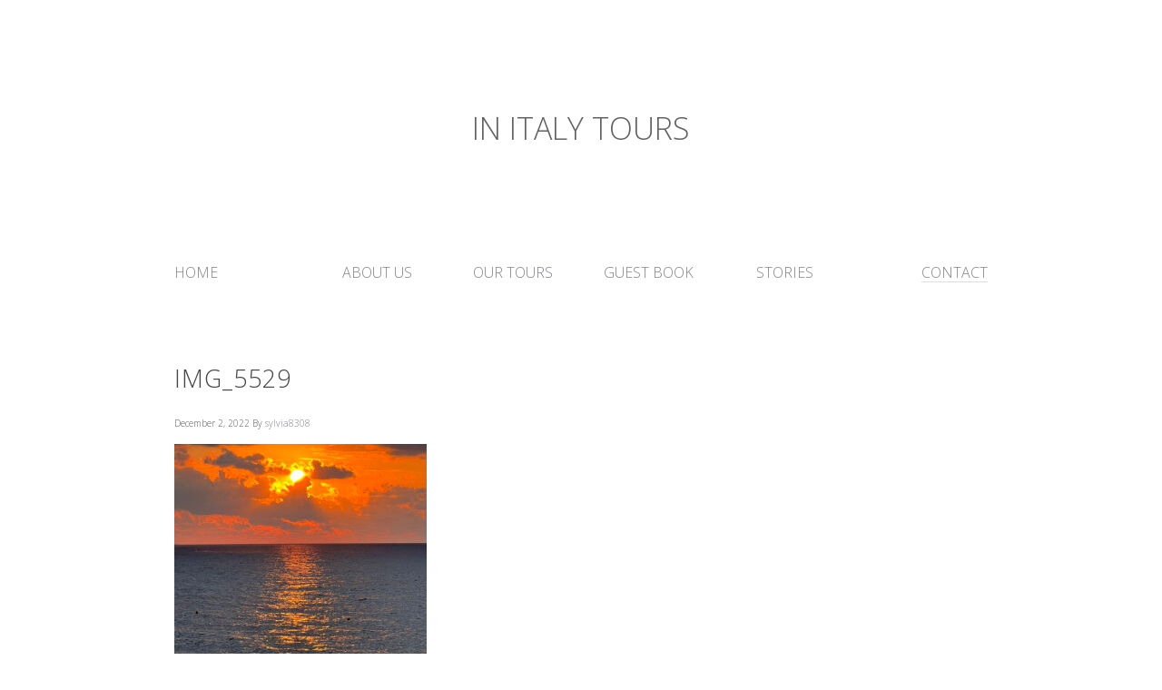

--- FILE ---
content_type: text/css
request_url: https://www.initalytours.com/in_italy_tours/wp-content/uploads/dynamik-gen/theme/dynamik-min.css?ver=1767750239
body_size: 13524
content:
/* This file is auto-generated from the Dynamik Options settings and custom.css content (if file exists). Any direct edits here will be lost if the settings page is saved */
  article,aside,details,figcaption,figure,footer,header,hgroup,main,nav,section,summary{display:block}audio,canvas,video{display:inline-block}audio:not([controls]){display:none;height:0}[hidden]{display:none}html{font-family:sans-serif;-ms-text-size-adjust:100%;-webkit-text-size-adjust:100%}body{margin:0}a:focus{outline:thin dotted}a:active,a:hover{outline:0}h1{font-size:2em;margin:.67em 0}abbr[title]{border-bottom:1px dotted}b,strong{font-weight:bold}dfn{font-style:italic}hr{-moz-box-sizing:content-box;box-sizing:content-box;height:0}mark{background:#ff0;color:#000}code,kbd,pre,samp{font-family:monospace,serif;font-size:1em}pre{white-space:pre-wrap}q{quotes:"\201C" "\201D" "\2018" "\2019"}small{font-size:80%}sub,sup{font-size:75%;line-height:0;position:relative;vertical-align:baseline}sup{top:-0.5em}sub{bottom:-0.25em}img{border:0}svg:not(:root){overflow:hidden}figure{margin:0}fieldset{border:1px solid silver;margin:0 2px;padding:.35em .625em .75em}legend{border:0;padding:0}button,input,select,textarea{font-family:inherit;font-size:100%;margin:0}button,input{line-height:normal}button,select{text-transform:none}button,html input[type="button"],input[type="reset"],input[type="submit"]{-webkit-appearance:button;cursor:pointer}button[disabled],html input[disabled]{cursor:default}input[type="checkbox"],input[type="radio"]{box-sizing:border-box;padding:0}input[type="search"]{-webkit-appearance:textfield;-moz-box-sizing:content-box;-webkit-box-sizing:content-box;box-sizing:content-box}input[type="search"]::-webkit-search-cancel-button,input[type="search"]::-webkit-search-decoration{-webkit-appearance:none}button::-moz-focus-inner,input::-moz-focus-inner{border:0;padding:0}textarea{overflow:auto;vertical-align:top}table{border-collapse:collapse;border-spacing:0} html{font-size:62.5%;}body,h1,h2,h2 a,h2 a:visited,h3,h4,h5,h6,p,select,textarea{margin:0;padding:0;text-decoration:none;}li,ol,ul{margin:0;padding:0;}ol li{list-style-type:decimal;} .screen-reader-shortcut,.screen-reader-text,.screen-reader-text span{border:0;clip:rect(0,0,0,0);height:1px;overflow:hidden;position:absolute !important;width:1px;word-wrap:normal !important;}.screen-reader-text:focus,.screen-reader-shortcut:focus{background:#fff;box-shadow:0 0 2px 2px rgba(0,0,0,.6);clip:auto !important;color:#333;display:block;font-size:1em;font-weight:bold;height:auto;padding:15px 23px 14px;text-decoration:none;width:auto;z-index:100000;}.more-link{position:relative;} .genesis-skip-link{margin:0;}.genesis-skip-link .skip-link-hidden{display:none;visibility:hidden;}.genesis-skip-link li{height:0;list-style:none;width:0;} :focus{color:#333;outline:#ccc solid 1px;} .archive-pagination:before,.clearfix:before,.entry:before,.entry-pagination:before,.footer-widgets:before,.nav-primary:before,.nav-secondary:before,.site-container:before,.site-footer:before,.site-header:before,.site-inner:before,.wrap:before{content:" ";display:table;}.archive-pagination:after,.clearfix:after,.entry:after,.entry-pagination:after,.footer-widgets:after,.nav-primary:after,.nav-secondary:after,.site-container:after,.site-footer:after,.site-header:after,.site-inner:after,.wrap:after{clear:both;content:" ";display:table;}.clearfix:after{visibility:hidden;display:block;height:0;font-size:0;line-height:0;content:" ";clear:both;}.clearfix{display:block;} * html .clearfix{height:1%;} *:first-child + html .clearfix{min-height:1%;} a,a:visited{color:#0d72c7;text-decoration:none;}a:hover{text-decoration:underline;}a img{border:none;}a,button,input:focus,input[type="button"],input[type="reset"],input[type="submit"],textarea:focus,.button{-webkit-transition:all 0.2s ease-in-out;-moz-transition:all 0.2s ease-in-out;-ms-transition:all 0.2s ease-in-out;-o-transition:all 0.2s ease-in-out;transition:all 0.2s ease-in-out;} body{background:#FFFFFF;color:#444548;font-family:'Open Sans',sans-serif;font-size:20px;font-size:2rem;line-height:1.65;font-weight:300;overflow-x:hidden;}::-moz-selection{background-color:#0d72c7;color:#fff;}::selection{background-color:#0d72c7;color:#fff;} .site-container{background:#FFFFFF;border-top:0px solid #DDDDDD;border-bottom:0px solid #DDDDDD;border-left:0px solid #DDDDDD;border-right:0px solid #DDDDDD;margin:0px auto 0px;padding:0px 0px 0px 0px;clear:both;}.content-sidebar-sidebar .site-container{max-width:1080px;}.sidebar-sidebar-content .site-container{max-width:1080px;}.sidebar-content-sidebar .site-container{max-width:1080px;}.content-sidebar .site-container{max-width:897px;}.sidebar-content .site-container{max-width:897px;}.full-width-content .site-container{max-width:897px;}.content .taxonomy-description h1,.content .author-description h1,.taxonomy-description,.content blockquote,.author-description,.author-box,.comment-list li,.ping-list li,a.comment-reply-link,#author,#comment,#email,#url,#respond p.form-allowed-tags,#commentform #submit,.sidebar-primary h4,.sidebar-secondary h4,#ez-home-sidebar h4,.sidebar.widget-area .widget,.breadcrumb,.search-form input[type="submit"],#subbutton,.widget_product_search input#searchsubmit,.search-form input[type="search"],#subbox,.widget_product_search input#s,.pagination li a,.sidebar-primary .widget-title,.sidebar-secondary .widget-title,#ez-home-sidebar .widget-title,.content .archive-description h1,.content .archive-description{-webkit-border-radius:3px;border-radius:3px;} .site-header{background:#FFFFFF;min-height:94px;border-top:0px solid #DDDDDD;border-bottom:0px solid #DDDDDD;border-left:0px solid #DDDDDD;border-right:0px solid #DDDDDD;clear:both;}.site-header .wrap{margin:0 auto;padding:0;float:none;overflow:hidden;}.content-sidebar-sidebar .site-header .wrap{width:1080px;}.sidebar-sidebar-content .site-header .wrap{width:1080px;}.sidebar-content-sidebar .site-header .wrap{width:1080px;}.content-sidebar .site-header .wrap{width:897px;}.sidebar-content .site-header .wrap{width:897px;}.full-width-content .site-header .wrap{width:897px;}.title-area{width:897px;padding:120px 0 0 0px;float:left;text-align:left;overflow:hidden;}.site-title{color:#636363;font-family:'Open Sans',sans-serif;font-size:34px;font-size:3.4rem;font-weight:300;line-height:1.25;font-weight:300;text-transform:uppercase;}.site-title a,.site-title a:visited{color:#636363;text-decoration:none;}.site-title a:hover{color:#666666;text-decoration:none;}.site-description{margin:0;padding:0px 0 0;color:#222222;font-family:'Open Sans',sans-serif;font-size:16px;font-size:1.6rem;font-weight:300;font-weight:300;}.site-header .widget-area{width:0px;padding:20px 37px 0 0;float:right;text-align:right;} .header-image .site-header .wrap .title-area{background:url("images/favicon.png") left top no-repeat;height:59px;margin:25px 0 0px 0px;float:left;}.header-image .title-area,.header-image .site-title,.header-image .site-title a{width:897px;height:59px;padding:0;float:left;display:block;text-indent:-9999px;overflow:hidden;}.header-image .site-description{display:block;overflow:hidden;} .nav-primary{background:#FFFFFF;border-top:0px solid #DDDDDD;border-bottom:0px solid #DDDDDD;border-left:0px solid #DDDDDD;border-right:0px solid #DDDDDD;margin:120px 0 0px 0;color:#818387;font-family:'Open Sans',sans-serif;font-size:16px;font-size:1.6rem;line-height:1em;clear:both;text-transform:uppercase;font-weight:300;}.menu-primary{margin:0 auto;padding:0;float:none;overflow:hidden;display:block;clear:both;}.content-sidebar-sidebar .menu-primary{width:1080px;}.sidebar-sidebar-content .menu-primary{width:1080px;}.sidebar-content-sidebar .menu-primary{width:1080px;}.content-sidebar .menu-primary{width:897px;}.sidebar-content .menu-primary{width:897px;}.full-width-content .menu-primary{width:897px;}.menu-primary ul{float:left;width:100%;}.menu-primary li{float:left;list-style-type:none;}.menu-primary a{background:transparent;border-top:0px solid #DDDDDD;border-bottom:0px solid #DDDDDD;border-left:0px solid #DDDDDD;border-right:0px solid #DDDDDD;margin:0 0px 0 0px;padding:6px 40px 6px 40px;color:#818387;text-decoration:none;display:block;position:relative;}.menu-primary li a:active,.menu-primary li a:hover{background:transparent;border-top:0px solid #DDDDDD;border-bottom:0px solid #DDDDDD;border-left:0px solid #DDDDDD;border-right:0px solid #DDDDDD;color:#000000;text-decoration:none;}.menu-primary li.current_page_item a,.menu-primary li.current-cat a,.menu-primary li.current-menu-item a{background:transparent;border-top:0px solid #DDDDDD;border-bottom:0px solid #DDDDDD;border-left:0px solid #DDDDDD;border-right:0px solid #DDDDDD;color:#818387;text-decoration:none;}.menu-primary li li a,.menu-primary li li a:link,.menu-primary li li a:visited{background:#F5F5F5;width:160px;border-top:0;border-right:1px solid #E8E8E8;border-bottom:1px solid #E8E8E8;border-left:1px solid #E8E8E8;margin:0px;padding:18px 8px 18px 8px;color:#AAAAAA;font-size:14px;font-size:1.4rem;text-decoration:none;float:none;position:relative;}.menu-primary li li a:active,.menu-primary li li a:hover{background:#F5F5F5;color:#CFCFCF;text-decoration:none;}.menu-primary li ul{width:181px;height:auto;margin:0;z-index:9999;left:-9999px;position:absolute;}.menu-primary li ul ul{margin:-53px 0 0 177px;}.genesis-nav-menu li:hover ul ul,.genesis-nav-menu li.sfHover ul ul{left:-9999px;}.genesis-nav-menu li:hover,.genesis-nav-menu li.sfHover{position:static;}ul.genesis-nav-menu li:hover>ul,ul.genesis-nav-menu li.sfHover ul{left:auto;}.menu-primary li a.sf-with-ul{padding-right:40px;}.menu-primary.sf-arrows .sf-with-ul:after{content:'';}#wpadminbar li:hover ul ul{left:0;} .genesis-nav-menu li.right{color:#AAAAAA;font-family:'Open Sans',sans-serif;font-size:16px;font-size:1.6rem;padding:17px 15px 0 0;float:right;font-weight:300;}.genesis-nav-menu li.right a{background:none;border:none;display:inline;}.genesis-nav-menu li.right a,.genesis-nav-menu li.right a:visited{color:#AAAAAA;text-decoration:none;}.genesis-nav-menu li.right a:hover{color:#CFCFCF;text-decoration:none;}.genesis-nav-menu li.search{padding:2px 1px 0 0;}.genesis-nav-menu li.rss a{background:url(default-images/rss.png) no-repeat center left;margin:0 0 0 10px;padding:0 0 0 16px;}.genesis-nav-menu li.twitter a{background:url(default-images/twitter-nav.png) no-repeat center left;padding:0 0 0 20px;} .nav-secondary{background:#F5F5F5;border-top:0px solid #DDDDDD;border-bottom:0px solid #DDDDDD;border-left:0px solid #DDDDDD;border-right:0px solid #DDDDDD;margin:0px 0 0px 0;color:#888888;font-family:'Open Sans',sans-serif;font-size:8px;font-size:.8rem;line-height:1em;clear:both;font-weight:300;}.menu-secondary{margin:0 auto;padding:0;float:none;overflow:hidden;display:block;clear:both;}.content-sidebar-sidebar .menu-secondary{width:1080px;}.sidebar-sidebar-content .menu-secondary{width:1080px;}.sidebar-content-sidebar .menu-secondary{width:1080px;}.content-sidebar .menu-secondary{width:897px;}.sidebar-content .menu-secondary{width:897px;}.full-width-content .menu-secondary{width:897px;}.menu-secondary ul{float:left;width:100%;}.menu-secondary li{float:left;list-style-type:none;}.menu-secondary a{background:#F5F5F5;border-top:0px solid #DDDDDD;border-bottom:0px solid #DDDDDD;border-left:0px solid #DDDDDD;border-right:0px solid #DDDDDD;margin:0 0px 0 0px;padding:17px 15px 17px 15px;color:#888888;text-decoration:none;display:block;position:relative;}.menu-secondary li a:active,.menu-secondary li a:hover{background:#F5F5F5;border-top:0px solid #DDDDDD;border-bottom:0px solid #DDDDDD;border-left:0px solid #DDDDDD;border-right:0px solid #DDDDDD;color:#000000;text-decoration:none;}.menu-secondary li.current_page_item a,.menu-secondary li.current-cat a,.menu-secondary li.current-menu-item a{background:#F5F5F5;border-top:0px solid #DDDDDD;border-bottom:0px solid #DDDDDD;border-left:0px solid #DDDDDD;border-right:0px solid #DDDDDD;color:#000000;text-decoration:none;}.menu-secondary li li a,.menu-secondary li li a:link,.menu-secondary li li a:visited{background:#FFFFFF;width:160px;border-top:0;border-right:1px solid #EEEEEE;border-bottom:1px solid #EEEEEE;border-left:1px solid #EEEEEE;margin:0px;padding:18px 15px 18px 15px;color:#888888;font-size:14px;font-size:1.4rem;text-decoration:none;float:none;position:relative;}.menu-secondary li li a:active,.menu-secondary li li a:hover{background:#FFFFFF;color:#000000;text-decoration:none;}.menu-secondary li ul{width:195px;height:auto;margin:0;z-index:9999;left:-9999px;position:absolute;}.menu-secondary li ul ul{margin:-45px 0 0 191px;}.menu-secondary li a.sf-with-ul{padding-right:15px;}.menu-secondary.sf-arrows .sf-with-ul:after{content:'';} .responsive-primary-menu-container{background:#222222;border-bottom:2px solid #DDDDDD;width:100%;padding:12px 0;overflow:hidden;-webkit-box-sizing:border-box;-moz-box-sizing:border-box;box-sizing:border-box;display:none;}.responsive-primary-menu-container h3{padding-left:15px;color:#AAAAAA;font-size:16px;font-size:1.6rem;font-family:'Open Sans',sans-serif;font-weight:normal;float:left;}.responsive-primary-menu-container .responsive-menu-icon{padding:5px 15px 0 0;float:right;cursor:pointer;}.responsive-primary-menu-container .responsive-icon-bar{display:block;width:18px;height:3px;background:#AAAAAA;margin:1px 0;float:right;clear:both;-webkit-border-radius:1px;border-radius:1px;}.responsive-secondary-menu-container{background:#F5F5F5;border-bottom:2px solid #DDDDDD;width:100%;padding:12px 0;overflow:hidden;-webkit-box-sizing:border-box;-moz-box-sizing:border-box;box-sizing:border-box;display:none;}.responsive-secondary-menu-container h3{padding-left:15px;color:#888888;font-size:16px;font-size:1.6rem;font-family:'Open Sans',sans-serif;font-weight:normal;float:left;}.responsive-secondary-menu-container .responsive-menu-icon{padding:5px 15px 0 0;float:right;cursor:pointer;}.responsive-secondary-menu-container .responsive-icon-bar{display:block;width:18px;height:3px;background:#888888;margin:1px 0;float:right;clear:both;-webkit-border-radius:1px;border-radius:1px;} #dropdown-nav-wrap,#dropdown-subnav-wrap{display:none;}#dropdown-nav,#dropdown-subnav{overflow:hidden;}#dropdown-nav{background:#FFFFFF;border-top:0px solid #DDDDDD;border-bottom:0px solid #DDDDDD;border-left:0px solid #DDDDDD;border-right:0px solid #DDDDDD;}.nav-chosen-select,.subnav-chosen-select{background:transparent;border:0;width:100%;padding:15px;cursor:pointer;-webkit-appearance:none;}.nav-chosen-select{color:#818387;font-family:'Open Sans',sans-serif;font-size:16px;font-size:1.6rem;}.nav-chosen-select option{color:#AAAAAA;}#dropdown-nav .responsive-menu-icon,#dropdown-subnav .responsive-menu-icon{padding-right:15px;float:right;}#dropdown-nav .responsive-icon-bar,#dropdown-subnav .responsive-icon-bar{width:18px;height:3px;margin:1px 0;float:right;clear:both;display:block;-webkit-border-radius:1px;border-radius:1px;}#dropdown-nav .responsive-menu-icon{margin-top:-32px;}#dropdown-nav .responsive-icon-bar{background:#818387;}#dropdown-subnav{background:#F5F5F5;border-top:0px solid #DDDDDD;border-bottom:0px solid #DDDDDD;border-left:0px solid #DDDDDD;border-right:0px solid #DDDDDD;}.subnav-chosen-select{color:#888888;font-family:'Open Sans',sans-serif;font-size:8px;font-size:.8rem;}.subnav-chosen-select option{color:#888888;}#dropdown-subnav .responsive-menu-icon{margin-top:-32px;}#dropdown-subnav .responsive-icon-bar{background:#888888;} .site-header .genesis-nav-menu{background:transparent;border-top:0px solid #DDDDDD;border-bottom:0px solid #DDDDDD;border-left:0px solid #DDDDDD;border-right:0px solid #DDDDDD;width:0px;margin:0px 0 0px 0;padding:0;color:#888888;font-family:'Open Sans',sans-serif;font-size:16px;font-size:1.6rem;line-height:1em;overflow:hidden;float:none;clear:both;display:block;font-weight:300;}.site-header .genesis-nav-menu ul{float:left;width:100%;}.site-header .genesis-nav-menu li{text-align:left;list-style-type:none;display:inline-block;}.site-header .genesis-nav-menu a{background:transparent;border-top:0px solid #DDDDDD;border-bottom:0px solid #DDDDDD;border-left:0px solid #DDDDDD;border-right:0px solid #DDDDDD;margin:0 0px 0 0px;padding:17px 15px 17px 15px;color:#888888;text-decoration:none;display:block;position:relative;}.site-header .genesis-nav-menu li a:active,.site-header .genesis-nav-menu li a:hover{background:transparent;border-top:0px solid #DDDDDD;border-bottom:0px solid #DDDDDD;border-left:0px solid #DDDDDD;border-right:0px solid #DDDDDD;color:#000000;text-decoration:none;}.site-header .genesis-nav-menu li.current_page_item a,.site-header .genesis-nav-menu li.current-cat a,.site-header .genesis-nav-menu li.current-menu-item a{background:transparent;border-top:0px solid #DDDDDD;border-bottom:0px solid #DDDDDD;border-left:0px solid #DDDDDD;border-right:0px solid #DDDDDD;color:#000000;text-decoration:none;}.site-header .genesis-nav-menu li li a,.site-header .genesis-nav-menu li li a:link,.site-header .genesis-nav-menu li li a:visited{background:#F5F5F5;width:160px;border-top:0;border-right:1px solid #E8E8E8;border-bottom:1px solid #E8E8E8;border-left:1px solid #E8E8E8;margin:0px;padding:18px 15px 18px 15px;color:#888888;font-size:14px;font-size:1.4rem;text-decoration:none;float:none;position:relative;}.site-header .genesis-nav-menu li li a:active,.site-header .genesis-nav-menu li li a:hover{background:#F5F5F5;color:#000000;text-decoration:none;}.site-header .genesis-nav-menu li ul{width:195px;height:auto;margin:0;z-index:9999;left:-9999px;position:absolute;}.site-header .genesis-nav-menu li ul ul{margin:-53px 0 0 191px;}.site-header .genesis-nav-menu li:hover>ul,.site-header .genesis-nav-menu li.sfHover ul{left:auto;}.site-header .genesis-nav-menu li a.sf-with-ul{padding-right:15px;}.site-header .genesis-nav-menu.sf-arrows .sf-with-ul:after,.site-header .genesis-nav-menu li li a .sf-sub-indicator,.site-header .genesis-nav-menu li li li a .sf-sub-indicator{content:'';} .site-inner{background:#FFFFFF;border-top:0px solid #DDDDDD;border-bottom:0px solid #DDDDDD;border-left:0px solid #DDDDDD;border-right:0px solid #DDDDDD;margin:80px auto 0px;padding:0px 0px 0px 0px;overflow:hidden;clear:both;}.content-sidebar-sidebar .site-inner{max-width:1080px;}.sidebar-sidebar-content .site-inner{max-width:1080px;}.sidebar-content-sidebar .site-inner{max-width:1080px;}.content-sidebar .site-inner{max-width:897px;}.sidebar-content .site-inner{max-width:897px;}.full-width-content .site-inner{max-width:897px;}.ez-home .site-inner{max-width:897px;padding:0;} .breadcrumb{background:#F5F5F5;border-top:0px solid #DDDDDD;border-bottom:0px solid #DDDDDD;border-left:0px solid #DDDDDD;border-right:0px solid #DDDDDD;margin-top:-10px;margin-bottom:30px;padding:13px 20px 11px 25px;color:#222222;font-family:'Open Sans',sans-serif;font-size:16px;font-size:1.6rem;font-weight:300;}.breadcrumb a,.breadcrumb a:visited{color:#0B0080;text-decoration:none;}.breadcrumb a:hover{color:#000000;text-decoration:none;}.archive-description{background:#F5F5F5;border-top:0px solid #DDDDDD;border-bottom:0px solid #DDDDDD;border-left:0px solid #DDDDDD;border-right:0px solid #DDDDDD;margin:-10px 0 30px;padding:0;color:#222222;font-family:'Open Sans',sans-serif;font-size:16px;font-size:1.6rem;font-weight:300;}.content .archive-description h1,body.search .content h1.archive-title{background:#222222;border-top:0px solid #DDDDDD;border-bottom:0px solid #DDDDDD;border-left:0px solid #DDDDDD;border-right:0px solid #DDDDDD;margin:0;padding:13px 20px 11px 25px;color:#FFFFFF;font-family:'Open Sans',sans-serif;font-size:16px;font-size:1.6rem;font-weight:300;font-weight:300;}.content .archive-description p{padding:25px 25px 25px 25px;}.content .archive-description a,.content .archive-description a:visited{color:#0B0080;text-decoration:none;}.content .archive-description a:hover{color:#000000;text-decoration:none;} .content-sidebar-wrap{float:left;}.sidebar-content-sidebar .content-sidebar-wrap,.sidebar-sidebar-content .content-sidebar-wrap{float:right;}.content-sidebar-sidebar .content-sidebar-wrap{width:870px;}.sidebar-sidebar-content .content-sidebar-wrap{width:870px;}.sidebar-content-sidebar .content-sidebar-wrap{width:870px;}.content-sidebar .content-sidebar-wrap{width:897px;}.sidebar-content .content-sidebar-wrap{width:897px;}.full-width-content .content-sidebar-wrap{width:897px;} .content{margin:0;padding:0px 0px 0px 0px;float:left;}.content-sidebar-sidebar .content{width:500px;}.sidebar-sidebar-content .content{width:500px;}.sidebar-content-sidebar .content{width:500px;}.content-sidebar .content{width:517px;}.sidebar-content .content{width:517px;}.full-width-content .content{width:897px;}.sidebar-content .content,.sidebar-sidebar-content .content{float:right;}.content .post,.content .entry{background:#FFFFFF;border-top:0px solid #DDDDDD;border-bottom:0px solid #DDDDDD;border-left:0px solid #DDDDDD;border-right:0px solid #DDDDDD;margin:0px 0 40px;padding:0px 0px 0px 0px;}.content .page{background:#FFFFFF;border-top:0px solid #DDDDDD;border-bottom:0px solid #DDDDDD;border-left:0px solid #DDDDDD;border-right:0px solid #DDDDDD;margin:0px 0 0px;padding:0px 0px 0px 0px;}.entry-content *{box-sizing:border-box;}.fl-builder-content p,.dynamik-page-builder .site-inner p,.entry-content p{margin:0 0 15px;}.fl-builder-content p,.fl-builder-content ul li,.fl-builder-content ol li,.dynamik-page-builder .site-inner p,.dynamik-page-builder .site-inner ul li,.dynamik-page-builder .site-inner ol li,.entry-content p,.entry-content ul li,.entry-content ol li,.entry-pagination{font-family:'Open Sans',sans-serif;font-weight:300;}.fl-builder-content p,.fl-builder-content ul li,.fl-builder-content ol li,.dynamik-page-builder .site-inner p,.dynamik-page-builder .site-inner ul li,.dynamik-page-builder .site-inner ol li,.entry-content p,.entry-content ul li,.entry-content ol li,.entry-pagination{color:#444548;}.fl-builder-content p,.fl-builder-content ul li,.fl-builder-content ol li,.dynamik-page-builder .site-inner p,.dynamik-page-builder .site-inner ul li,.dynamik-page-builder .site-inner ol li,.entry-content p,.entry-content ul li,.entry-content ol li,.entry-pagination{font-size:18px;font-size:1.8rem;font-weight:300;}.fl-builder-content a,.fl-builder-content a:visited,.dynamik-page-builder .site-inner a,.dynamik-page-builder .site-inner a:visited,.entry-content a,.entry-content a:visited{color:#7A7B80;text-decoration:underline;}.fl-builder-content a:hover,.dynamik-page-builder .site-inner a:hover,.entry-content a:hover{color:#000000;text-decoration:underline;}.fl-builder-content blockquote,.dynamik-page-builder .site-inner blockquote,.content blockquote{background:#F5F5F5;border-top:0px solid #DDDDDD;border-bottom:0px solid #DDDDDD;border-left:0px solid #DDDDDD;border-right:0px solid #DDDDDD;margin:5px 5px 20px 30px;padding:25px 30px 5px;}.fl-builder-content blockquote p,.dynamik-page-builder .site-inner blockquote p,.content blockquote p{color:#444548;font-family:'Open Sans',sans-serif;font-size:16px;font-size:1.6rem;font-style:italic;font-weight:300;}.fl-builder-content blockquote a,.fl-builder-content blockquote a:visited,.dynamik-page-builder .site-inner blockquote a,.dynamik-page-builder .site-inner blockquote a:visited,.content blockquote a,.content blockquote a:visited{color:#7A7B80;text-decoration:none;}.fl-builder-content blockquote a:hover,.dynamik-page-builder .site-inner blockquote a:hover,.content blockquote a:hover{color:#000000;text-decoration:none;}p.subscribe-to-comments{padding:20px 0 10px;}.clear{clear:both;}.clear-line{border-bottom:1px solid #ddd;clear:both;margin:0 0 25px;} .fl-builder-content h1,.fl-builder-content h2,.fl-builder-content h3,.fl-builder-content h4,.fl-builder-content h5,.fl-builder-content h6,.dynamik-page-builder .site-inner h1,.dynamik-page-builder .site-inner h2,.dynamik-page-builder .site-inner h3,.dynamik-page-builder .site-inner h4,.dynamik-page-builder .site-inner h5,.dynamik-page-builder .site-inner h6,.content .post h1,.content .post h2,.content .post h3,.content .post h4,.content .post h5,.content .post h6,.content .page h1,.content .page h2,.content .page h3,.content .page h4,.content .page h5,.content .page h6,.content h1.entry-title,.content .entry-content h1,.content h2.entry-title,.content .entry-content h2,.content .entry-content h3,.content .entry-content h4,.content .entry-content h5,.content .entry-content h6{margin:0 0 10px;font-family:'Open Sans',sans-serif;font-weight:300;line-height:1.25;letter-spacing:1px;font-weight:300;text-transform:uppercase;margin:0 auto 30px auto !important;}.fl-builder-content h1,.dynamik-page-builder .site-inner h1,.content .post h1,.content .page h1,.content h1.entry-title,.content .entry-content h1{color:#454545;font-size:27px;font-size:2.7rem;}.content .post h1 a,.content .post h1 a:visited,.content .page h1 a,.content .page h1 a:visited,.content h1.entry-title a,.content h1.entry-title a:visited .content .post h2 a,.content .post h2 a:visited,.content .page h2 a,.content .page h2 a:visited,.content h2.entry-title a,.content h2.entry-title a:visited{color:#6E6E6E;text-decoration:none;}.content .post h1 a:hover,.content .page h1 a:hover,.content h1.entry-title a:hover .content .post h2 a:hover,.content .page h2 a:hover,.content h2.entry-title a:hover{color:#6E6E6E;text-decoration:none;}.fl-builder-content h2,.dynamik-page-builder .site-inner h2,.content .post h2,.content .page h2,.content h2.entry-title,.content .entry-content h2{font-size:21.5px;font-size:2.15rem;}.fl-builder-content h2,.dynamik-page-builder .site-inner h2,.content .post h2:not(.has-text-color),.content .page h2:not(.has-text-color),.content h2.entry-title:not(.has-text-color),.content .entry-content h2:not(.has-text-color){color:#454545;}.fl-builder-content h3,.dynamik-page-builder .site-inner h3,.content .post h3,.content .page h3,.content .entry-content h3{font-size:18px;font-size:1.8rem;}.fl-builder-content h3,.dynamik-page-builder .site-inner h3,.content .post h3:not(.has-text-color),.content .page h3:not(.has-text-color),.content .entry-content h3:not(.has-text-color){color:#454545;}.fl-builder-content h4,.dynamik-page-builder .site-inner h4,.content .post h4,.content .page h4,.content .entry-content h4{font-size:10px;font-size:1rem;}.fl-builder-content h4,.dynamik-page-builder .site-inner h4,.content .post h4:not(.has-text-color),.content .page h4:not(.has-text-color),.content .entry-content h4:not(.has-text-color){color:#454545;}.fl-builder-content h5,.dynamik-page-builder .site-inner h5,.content .post h5,.content .page h5,.content .entry-content h5{color:#454545;font-size:7px;font-size:.7rem;}.fl-builder-content h6,.dynamik-page-builder .site-inner h6,.content .post h6,.content .page h6,.content .entry-content h6{color:#454545;font-size:4px;font-size:.4rem;} .five-sixths,.four-sixths,.four-fifths,.one-fifth,.one-fourth,.one-half,.one-sixth,.one-third,.three-fourths,.three-fifths,.three-sixths,.two-fourths,.two-fifths,.two-sixths,.two-thirds{float:left;margin-left:2.564102564102564%;margin-bottom:20px;}.one-half,.three-sixths,.two-fourths{width:48.717948717948715%;}.one-third,.two-sixths{width:31.623931623931625%;}.four-sixths,.two-thirds{width:65.81196581196582%;}.one-fourth{width:23.076923076923077%;}.three-fourths{width:74.35897435897436%;}.one-fifth{width:17.9487179487179488%;}.two-fifths{width:38.4615384615384616%;}.three-fifths{width:58.9743589743589744%;}.four-fifths{width:79.4871794871794872%;}.one-sixth{width:14.52991452991453%;}.five-sixths{width:82.90598290598291%;}.first,.ez-only{margin-left:0;clear:both;}.ez-only{width:100%;float:left;} .ez-widget-area{margin-bottom:0;}.ez-widget-area h4,.ez-widget-area .widget-title{margin:0 0 10px;padding:0 0 5px;font-weight:300;}.ez-widget-area ul,.ez-widget-area ol{margin:0;padding:0 0 15px 0;}.ez-widget-area ul li,.ez-widget-area ol li{margin:0 0 0 20px;padding:0;}.ez-widget-area ul li{list-style-type:square;}.ez-widget-area ul ul,.ez-widget-area ol ol{padding:0;} #home-hook-wrap{background:#FFFFFF;border-top:0px solid #DDDDDD;border-bottom:0px solid #DDDDDD;border-left:0px solid #DDDDDD;border-right:0px solid #DDDDDD;padding:25px 20px 30px 20px;clear:both;}#ez-home-container-wrap{max-width:-moz-available;}#ez-home-container-wrap .post{margin:0 0 20px;}#ez-home-container-wrap .post p{margin:0 0 15px;}#ez-home-container-wrap .page p{margin:0 0 15px;}#ez-home-container-wrap .post p.entry-header .entry-meta,#ez-home-container-wrap .page p.byline{margin:-5px 0 15px;}#ez-home-container-wrap .ez-widget-area img.wp-post-image{margin-bottom:10px !important;}#ez-home-container-wrap .ez-widget-area h4,#ez-home-container-wrap .ez-widget-area .widget-title,#ez-home-slider-container-wrap .ez-widget-area h4,#ez-home-slider-container-wrap .ez-widget-area .widget-title{border-bottom:0px solid #DDDDDD;color:#222222;font-family:'Open Sans',sans-serif;font-size:22px;font-size:2.2rem;font-weight:300;}#ez-home-container-wrap .ez-widget-area{color:#222222;font-family:'Open Sans',sans-serif;font-size:16px;font-size:1.6rem;font-weight:300;}#ez-home-container-wrap .ez-widget-area a,#ez-home-container-wrap .ez-widget-area a:visited{color:#0B0080;text-decoration:none;}#ez-home-container-wrap .ez-widget-area a:hover{color:#000000;text-decoration:none;}#ez-home-container-wrap .ez-widget-area #wp-calendar caption,#ez-home-container-wrap .ez-widget-area #wp-calendar th{color:#222222;}#ez-home-container-wrap img,#ez-home-container-wrap p img{max-width:100%;height:auto;display:block;}#ez-home-container-wrap .nivoSlider img{max-width:none;}.ez-home-sidebar #ez-home-container-wrap{margin-right:300px;float:left;}.ez-home-sidebar.home-sidebar-left #ez-home-container-wrap{margin-left:300px;margin-right:0;float:right;}.ez-home-container-area{margin:0 0 20px;overflow:hidden;}.ez-home-bottom{margin:0;} #ez-home-sidebar-wrap{width:280px;margin-left:-280px;float:right;}.home-sidebar-left #ez-home-sidebar-wrap{margin-left:0;margin-right:-280px;float:left;}#ez-home-sidebar.sidebar{float:none;} #ez-home-slider-container-wrap{margin:0 0 20px;overflow:hidden;}#ez-home-slider{width:100%;height:auto;}#ez-home-slider .nivoSlider img{max-width:none;} #ez-feature-top-container-wrap{background:#F5F5F5;border-top:0px solid #DDDDDD;border-bottom:0px solid #DDDDDD;border-left:0px solid #DDDDDD;border-right:0px solid #DDDDDD;margin:0 0 20px;clear:both;}.feature-top-outside #ez-feature-top-container-wrap{margin:0;}.content-sidebar-sidebar #ez-feature-top-container{max-width:1040px;}.sidebar-sidebar-content #ez-feature-top-container{max-width:1040px;}.sidebar-content-sidebar #ez-feature-top-container{max-width:1040px;}.content-sidebar #ez-feature-top-container{max-width:857px;}.sidebar-content #ez-feature-top-container{max-width:857px;}.full-width-content #ez-feature-top-container{max-width:857px;}#ez-feature-top-container{margin:0 auto;padding:25px 20px 30px 20px;}#ez-feature-top-container .ez-widget-area h4,#ez-feature-top-container .ez-widget-area .widget-title{border-bottom:0px solid #DDDDDD;color:#222222;font-family:'Open Sans',sans-serif;font-size:22px;font-size:2.2rem;font-weight:300;}#ez-feature-top-container .ez-widget-area{color:#222222;font-family:'Open Sans',sans-serif;font-size:16px;font-size:1.6rem;font-weight:300;}#ez-feature-top-container .ez-widget-area a,#ez-feature-top-container .ez-widget-area a:visited{color:#0B0080;text-decoration:none;}#ez-feature-top-container .ez-widget-area a:hover{color:#000000;text-decoration:none;}#ez-feature-top-container .ez-widget-area #wp-calendar caption,#ez-feature-top-container .ez-widget-area #wp-calendar th{color:#222222;}#ez-feature-top-container img,#ez-feature-top-container p img{max-width:100%;height:auto;}#ez-feature-top-container .nivoSlider img{max-width:none;} #ez-fat-footer-container-wrap,.fat-footer-inside #ez-fat-footer-container-wrap{background:transparent;border-top:0px solid #F2F2F2;border-bottom:0px solid #F2F2F2;border-left:0px solid #F2F2F2;border-right:0px solid #F2F2F2;clear:both;}.fat-footer-inside #ez-fat-footer-container-wrap{float:left;}.ez-home.fat-footer-inside #ez-fat-footer-container-wrap{margin-top:30px;}.content-sidebar-sidebar #ez-fat-footer-container{max-width:1080px;}.sidebar-sidebar-content #ez-fat-footer-container{max-width:1080px;}.sidebar-content-sidebar #ez-fat-footer-container{max-width:1080px;}.content-sidebar #ez-fat-footer-container{max-width:897px;}.sidebar-content #ez-fat-footer-container{max-width:897px;}.full-width-content #ez-fat-footer-container{max-width:897px;}#ez-fat-footer-container{margin:0 auto;padding:60px 0px 20px 0px;}#ez-fat-footer-container .ez-widget-area h4,#ez-fat-footer-container .ez-widget-area .widget-title{border-bottom:0px solid #DDDDDD;color:#7A7B80;font-family:'Open Sans',sans-serif;font-size:15px;font-size:1.5rem;font-weight:300 !important;}#ez-fat-footer-container .ez-widget-area{color:#7A7B80;font-family:'Open Sans',sans-serif;font-size:15px;font-size:1.5rem;font-weight:300;}#ez-fat-footer-container .ez-widget-area a,#ez-fat-footer-container .ez-widget-area a:visited{color:#7A7B80;text-decoration:none;}#ez-fat-footer-container .ez-widget-area a:hover{color:#000000;text-decoration:none;}#ez-fat-footer-container .ez-widget-area #wp-calendar caption,#ez-fat-footer-container .ez-widget-area #wp-calendar th{color:#7A7B80;}#ez-fat-footer-container img,#ez-fat-footer-container p img{max-width:100%;height:auto;}#ez-fat-footer-container .nivoSlider img{max-width:none;} .dynamik-widget-area{background:#FFFFFF;border-top:0px solid #DDDDDD;border-bottom:0px solid #DDDDDD;border-left:0px solid #DDDDDD;border-right:0px solid #DDDDDD;color:#444548;font-family:'Open Sans',sans-serif;font-size:18px;font-size:1.8rem;-webkit-box-sizing:border-box;box-sizing:border-box;font-weight:300;}.dynamik-widget-area p,.dynamik-widget-area ul li,.dynamik-widget-area.entry-content ol li{color:#444548;font-family:'Open Sans',sans-serif;font-size:18px;font-size:1.8rem;font-weight:300;}.dynamik-widget-area h4,.content .dynamik-widget-area h4,.dynamik-widget-area .widget-title,.content .dynamik-widget-area .widget-title{padding:0 0 5px;color:#444548;font-family:'Open Sans',sans-serif;font-size:19px;font-size:1.9rem;font-weight:300;line-height:1.25;letter-spacing:1px;font-weight:300;}.dynamik-widget-area a,.dynamik-widget-area a:visited{color:#6E6E6E;text-decoration:none;}.dynamik-widget-area a:hover{color:#000000;text-decoration:none;}.dynamik-widget-area #wp-calendar caption,.dynamik-widget-area #wp-calendar th{color:#444548;} .genesis-grid-even,.genesis-grid-odd{margin:0 0 20px;padding:0 0 15px;width:48%;}.genesis-grid-even{float:right;}.genesis-grid-odd{clear:both;float:left;} .fl-builder-content ul,.fl-builder-content ol,.dynamik-page-builder .site-inner ul,.dynamik-page-builder .site-inner ol,.entry-content ul,.entry-content ol,.dynamik-widget-area ul,.dynamik-widget-area ol{margin:0;padding:0 0 12px;}.fl-builder-content ul li,.dynamik-page-builder .site-inner ul li,.archive-page ul li,.entry-content ul li,.dynamik-widget-area ul li{margin:0 0 0 30px;padding:0;list-style-type:none;}header.fl-builder-content ul li,footer.fl-builder-content ul li,.fl-builder-content .fl-menu ul li,.fl-builder-content .fl-builder-pagination ul li{margin:inherit;padding:inherit;list-style-type:none;}.fl-builder-content ol li,.dynamik-page-builder .site-inner ol li,.entry-content ol li,.dynamik-widget-area ol li{margin:0 0 0 35px;}.fl-builder-content ul ul,.fl-builder-content ol ol,.dynamik-page-builder .site-inner ul ul,.dynamik-page-builder .site-inner ol ol,.archive-page ul ul,.entry-content ul ul,.entry-content ol ol,.dynamik-widget-area ul ul,.dynamik-widget-area ol ol{padding:0;} .entry-header .entry-meta{margin:-5px 0 15px;color:#575757;font-family:'Open Sans',sans-serif;font-size:10px;font-size:1rem;font-weight:300;}.entry-header .entry-meta a,.entry-header .entry-meta a:visited{color:#7A7B80;text-decoration:none;}.entry-header .entry-meta a:hover{color:#000000;text-decoration:none;}.entry-comments-link::before{content:"\2014";margin:0 6px 0 2px;} .entry-footer .entry-meta{border-top:1px solid #DDDDDD;padding:5px 0 0;color:#444548;font-family:'Open Sans',sans-serif;font-size:14px;font-size:1.4rem;font-style:italic;clear:both;font-weight:300;}.entry-footer .entry-meta a,.entry-footer .entry-meta a:visited{color:#7A7B80;text-decoration:none;}.entry-footer .entry-meta a:hover{color:#000000;text-decoration:none;} .author-box{background:#F5F5F5;border-top:0px solid #DDDDDD;border-bottom:0px solid #DDDDDD;border-left:0px solid #DDDDDD;border-right:0px solid #DDDDDD;margin:0px 0 40px;padding:25px 25px 25px 25px;overflow:hidden;clear:both;}.author-box-title{color:#222222;font-family:'Open Sans',sans-serif;font-size:20px;font-size:2rem;font-weight:300;font-weight:300;}.author-box-content{color:#222222;font-family:'Open Sans',sans-serif;font-size:16px;font-size:1.6rem;font-weight:300;}.author-box a,.author-box a:visited{color:#0B0080 !important;text-decoration:none !important;}.author-box a:hover{color:#000000 !important;text-decoration:none !important;} .sticky{background-color:#f5f5f5;margin:-10px 0 40px;padding:20px;}.content .sticky{background:#F5F5F5 !important;border-top:0px solid #DDDDDD;border-bottom:0px solid #DDDDDD;border-left:0px solid #DDDDDD;border-right:0px solid #DDDDDD;margin:-10px 0 40px 0;padding:20px 20px 20px 20px;} .archive-page{float:left;padding:20px 0 0;width:45%;} .post-comments,.tags{background:url(default-images/icon-dot.png) no-repeat left;margin:0 0 0 3px;padding:0 0 0 10px;} img{max-width:100%;height:auto;}.nivoSlider img{max-width:none;}.featuredpage img,.featuredpost img,.post-image{background:#F5F5F5;border:0px solid #DDDDDD;padding:0px;}.author-box .avatar{background:#FFFFFF;border:0px solid #DDDDDD;width:80px;height:80px;margin:0 10px 0 0;padding:0px;float:left;}.post-image{margin:0 10px 10px 0;}img.centered,.aligncenter{display:block;margin:0 auto 10px;}img.alignnone{display:inline;margin:0 0 10px;}img.alignleft{display:inline;margin:0 15px 10px 0;}img.alignright{display:inline;margin:0 0 10px 15px;}.alignleft{float:left;margin:0 15px 10px 0;}.alignright{float:right;margin:0 0 10px 15px;}.full-width-content.has-blocks .site-inner{overflow:visible;}.full-width-content .entry-content > .alignwide{margin-left:-180px;margin-right:-180px;max-width:calc(100% + 360px);width:auto;}.full-width-content .entry-content > .alignfull{margin-left:calc(-100vw / 2 + 100% / 2);margin-right:calc(-100vw / 2 + 100% / 2);max-width:100vw;}.full-width-content .entry-content > .wp-block-cover.alignfull{width:100vw;}.wp-caption,figcaption{background:#FFFFFF;border:0px solid #DDDDDD;max-width:100%;padding:5px;text-align:center;}p.wp-caption-text,figcaption{margin:5px 0;color:#6B6C72;font-family:'Open Sans',sans-serif;font-size:13.5px;font-size:1.35rem;font-weight:300;text-align:left;}.wp-smiley,.wp-wink{border:none;float:none;}.post-format-image{display:block;float:right;}.page .post-format-image{display:none;}.page-template-page_blog-php .post-format-image{display:block;}.dynamik-page-builder .site-inner{max-width:none;padding:0;}.dynamik-content-filler-img{background:transparent;width:100% !important;height:1px !important;border:0 !important;margin:0 !important;padding:0 !important;display:block !important;} .pagination,.entry-pagination{width:100%;margin:0;padding:20px 0 20px;overflow:hidden;}.pagination li{display:inline;}.pagination a,.pagination a:visited,.entry-pagination a,.entry-pagination a:visited{color:#0B0080;font-family:'Open Sans',sans-serif;font-size:16px;font-size:1.6rem;text-decoration:none;font-weight:300;}.pagination a:hover,.entry-pagination a:hover{color:#000000;text-decoration:none;}.pagination li a,.pagination li.disabled,.pagination li a:hover,.pagination li.active a{background:#FFFFFF;border:0px solid #DDDDDD;margin:0 0px 0 0px;padding:8px 12px 8px 12px;color:#0B0080;font-family:'Open Sans',sans-serif;font-size:16px;font-size:1.6rem;text-decoration:none;font-weight:300;}.pagination li a:hover,.pagination li.active a{background:#F5F5F5;color:#000000;text-decoration:none;}.pagination li a:hover{text-decoration:none;} .sidebar{float:right;display:inline;}.sidebar-secondary{float:left;}.sidebar-content .sidebar-primary,.sidebar-sidebar-content .sidebar-primary{float:left;}.content-sidebar-sidebar .sidebar-secondary{float:right;}.content-sidebar .sidebar-primary{width:350px;}.sidebar-content .sidebar-primary{width:350px;}.content-sidebar-sidebar .sidebar-primary{width:340px;}.content-sidebar-sidebar .sidebar-secondary{width:180px;}.sidebar-sidebar-content .sidebar-primary{width:340px;}.sidebar-sidebar-content .sidebar-secondary{width:180px;}.sidebar-content-sidebar .sidebar-primary{width:340px;}.sidebar-content-sidebar .sidebar-secondary{width:180px;}.sidebar-primary h4,.sidebar-primary .widget-title,.sidebar-secondary h4,.sidebar-secondary .widget-title,#ez-home-sidebar h4,#ez-home-sidebar .widget-title{background:#FFFFFF;border-top:0px solid #DDDDDD;border-bottom:0px solid #DDDDDD;border-left:0px solid #DDDDDD;border-right:0px solid #DDDDDD;margin:0;padding:4px 0px 0px 32px;color:#454545;font-family:'Open Sans',sans-serif;font-size:19px;font-size:1.9rem;font-weight:300;line-height:1.25;font-weight:300 !important;}.sidebar-primary,.sidebar-secondary,#ez-home-sidebar{color:#6B6C72;font-family:'Open Sans',sans-serif;font-size:16px;font-size:1.6rem;margin-bottom:20px;font-weight:300;}.sidebar-primary a,.sidebar-primary a:visited,.sidebar-secondary a,.sidebar-secondary a:visited,#ez-home-sidebar a,#ez-home-sidebar a:visited{color:#7A7B80;text-decoration:underline;}.sidebar-primary a:hover,.sidebar-secondary a:hover,#ez-home-sidebar a:hover{color:#454545;text-decoration:underline;}.sidebar.widget-area .widget{background:#FFFFFF;border-top:0px solid #DDDDDD;border-bottom:0px solid #DDDDDD;border-left:0px solid #DDDDDD;border-right:0px solid #DDDDDD;margin:0px 0 0px;padding:0 0 15px;}.sidebar.widget-area ol,.sidebar.widget-area ul,.sidebar.widget-area .textwidget,.sidebar.widget-area .widget_tag_cloud div div,.sidebar.widget-area .author-bio-widget,.sidebar.widget-area .featuredpage .page,.sidebar.widget-area .featuredpost .post{margin:0;padding:4px 0px 0px 32px;}.sidebar.widget-area #wp-calendar caption,.sidebar.widget-area #wp-calendar th{color:#6B6C72;}.sidebar.widget-area .widget_archive select,.sidebar.widget-area #cat{margin:4px 0px 0px 32px;}.sidebar.widget-area ul li{border-bottom:0px solid #DDDDDD;margin:0px 0px 7px 0px;padding:0px 0px 0px 0px;list-style-type:none;word-wrap:break-word;}.sidebar.widget-area ul ul li{border:none;margin:0;} .widget_archive select,#cat{background:#F5F5F5;border:1px solid #DDDDDD;width:83%;margin:15px 15px 0;padding:3px;font-size:14px;display:inline;} .featuredpage,.featuredpost{overflow:hidden;clear:both;}.featuredpage .page,.featuredpost .post{margin:0px 0px 0px 0px !important;padding:0px 0px 0px 0px;overflow:hidden;}.featuredpage .page p,.featuredpost .post p{color:#444548;font-family:'Open Sans',sans-serif;font-size:16px;font-size:1.6rem;font-weight:300;}.featuredpage .page a,.featuredpage .page a:visited,.featuredpost .post a,.featuredpost .post a:visited{color:#6E6E6E !important;text-decoration:none !important;}.featuredpage .page a:hover,.featuredpost .post a:hover{color:#000000 !important;text-decoration:none !important;}.featuredpage .page h2,.featuredpost .post h2,.featuredpage .page .entry-title,.featuredpost .post .entry-title{margin:0 0 5px;font-family:'Open Sans',sans-serif;font-size:19px;font-size:1.9rem;font-weight:300;line-height:1.25;letter-spacing:1px;font-weight:300;}.featuredpage .page h2 a,.featuredpage .page h2 a:visited,.featuredpost .post h2 a,.featuredpost .post h2 a:visited,.featuredpage .page .entry-title a,.featuredpage .page .entry-title a:visited,.featuredpost .post .entry-title a,.featuredpost .post .entry-title a:visited{color:#6E6E6E !important;text-decoration:none !important;}.featuredpage .page h2 a:hover,.featuredpost .post h2 a:hover,.featuredpage .page .entry-title a:hover,.featuredpost .post .entry-title a:hover{color:#000000 !important;text-decoration:none !important;}.featuredpage .page .byline,.featuredpost .post .entry-header .entry-meta{color:#444548 !important;font-family:'Open Sans',sans-serif !important;font-size:14px;font-size:1.4rem !important;font-weight:300;}.featuredpage .page .byline a,.featuredpage .page .byline a:visited,.featuredpost .post .entry-header .entry-meta a,.featuredpost .post .entry-header .entry-meta a:visited{color:#6E6E6E !important;text-decoration:none !important;}.featuredpage .page .byline a:hover,.featuredpost .post .entry-header .entry-meta a:hover{color:#000000 !important;text-decoration:none !important;}.more-from-category{padding:5px 15px 0;} .user-profile{overflow:hidden;}.user-profile p{padding:5px 25px;}.user-profile .posts_link{padding:0 25px;} .site-header .search-form{float:right;padding:12px 0 0;}.sidebar .search-form{padding:15px 0 10px 30px;}.search-form input[type="search"],#subbox,.widget_product_search input#s{background:#E8E8E8;border:0px solid #DDDDDD;width:190px;margin:10px 5px 0 0;padding:9px 5px 10px 10px;color:#888888;font-family:'Open Sans',sans-serif;font-size:16px;font-size:1.6rem;-webkit-appearance:none;font-weight:300;}::-webkit-input-placeholder{color:#888888;}.nav-primary .search-form input[type="search"]{margin:2px -7px 0 0;}.search-form input[type="submit"],#subbutton,.widget_product_search input#searchsubmit{background:#222222;border:0px solid #222222;margin:0;padding:10px 14px 10px 14px;color:#FFFFFF;font-family:'Open Sans',sans-serif;font-size:16px;font-size:1.6rem;line-height:19px;cursor:pointer;text-decoration:none;font-weight:300;}.search-form input[type="submit"]:hover,#subbutton:hover,.widget_product_search input#searchsubmit:hover{background:#000000;border:0px solid #000000;color:#FFFFFF;text-decoration:none;}.widget_product_search label{display:none;} .enews p{padding:10px 15px 5px;}.enews #subscribe{padding:0 0 0 15px;}.enews #subbox{margin:5px -7px 0 0;padding:6px 5px;width:75%;} #wp-calendar{width:100%;padding:20px;}#wp-calendar caption{font-size:14px;font-style:italic;padding:20px 30px 0 0;text-align:right;}#wp-calendar thead{background-color:#F5F5F5;font-weight:bold;margin:10px 0 0;}#wp-calendar td{background-color:#F5F5F5;padding:2px;text-align:center;} #footer-widgets{background-color:#F5F5F5;border-top:1px solid #ddd;clear:both;font-size:14px;margin:0 auto;overflow:hidden;width:100%;}#footer-widgets .wrap{overflow:hidden;padding:20px 30px 10px;}#footer-widgets .widget{background:none;border:none;margin:0 0 15px;padding:0;}#footer-widgets .textwidget{padding:0;}#footer-widgets .widget_tag_cloud div div{padding:0;}#footer-widgets p{font-size:inherit;margin:0 0 10px;}#footer-widgets ul{margin:0;}#footer-widgets ul li{margin:0 0 0 20px;}#footer-widgets #wp-calendar thead,#footer-widgets #wp-calendar td{background:none;}.footer-widgets-1{float:left;margin:0 30px 0 0;width:280px;}.footer-widgets-2{float:left;width:280px;}.footer-widgets-3{float:right;width:280px;} .site-footer{background:transparent;border-top:0px solid #DDDDDD;border-bottom:0px solid #DDDDDD;border-left:0px solid #DDDDDD;border-right:0px solid #DDDDDD;overflow:hidden;clear:both;}.site-footer .wrap{margin:0 auto;padding:0px 0px 0px 0px;overflow:hidden;}.content-sidebar-sidebar .site-footer .wrap{max-width:1080px;}.sidebar-sidebar-content .site-footer .wrap{max-width:1080px;}.sidebar-content-sidebar .site-footer .wrap{max-width:1080px;}.content-sidebar .site-footer .wrap{max-width:897px;}.sidebar-content .site-footer .wrap{max-width:897px;}.full-width-content .site-footer .wrap{max-width:897px;}.site-footer p{color:#FFFFFF;font-family:'Open Sans',sans-serif;font-size:16px;font-size:1.6rem;text-align:center;font-weight:300;}.site-footer a,.site-footer a:visited{color:#DDDDDD;text-decoration:none;}.site-footer a:hover{color:#FFFFFF;text-decoration:none;}.site-footer .gototop{float:left;width:200px;}.site-footer .creds{float:right;text-align:right;width:650px;} #comments{margin:0px 0 15px;overflow:hidden;}#respond{margin:0 0 15px;padding:20px 0 0;}#comments h3,#respond h3{margin:0 0 10px;color:#222222;font-family:'Open Sans',sans-serif;font-size:26px;font-size:2.6rem;font-weight:300;line-height:1.25;font-weight:300;}#author,#comment,#email,#url{background:#FFFFFF;border:1px solid #DDDDDD;width:250px;margin:0 5px 10px 0;padding:5px;color:#222222;font-family:Verdana,sans-serif;font-size:16px;font-size:1.6rem;-webkit-box-shadow:0 1px 2px #E8E8E8 inset;box-shadow:0 1px 2px #E8E8E8 inset;}#comment{width:98%;height:150px;margin:0 0 10px;}#commentform #submit{background:#222222;border:0px solid #DDDDDD;width:auto;padding:10px 14px 10px 14px;color:#FFFFFF;font-family:Verdana,sans-serif;font-size:16px;font-size:1.6rem;line-height:19px;cursor:pointer;text-decoration:none;}#commentform #submit:hover{background:#000000;border:0px solid #DDDDDD;color:#FFFFFF;text-decoration:none;}.comment-author{color:#222222;font-family:'Open Sans',sans-serif;}.comment-author span,.comment-author .says{font-size:18px;font-size:1.8rem;font-weight:300;}.comment-author span a,.comment-author span a:visited{color:#0B0080;text-decoration:none;}.comment-author span a:hover{color:#000000;text-decoration:none;}.ping-list{margin:0 0 40px;}.comment-list ol,.ping-list ol{padding:10px;}.comment-list li,.ping-list li{border-top:0px solid #DDDDDD;border-bottom:0px solid #DDDDDD;border-left:0px solid #DDDDDD;border-right:0px solid #DDDDDD;margin:15px 0 5px;padding:25px 25px 25px 25px;font-weight:bold;list-style-type:none;}.comment-list li .avatar{background:#FFFFFF;border:0px solid #DDDDDD;width:48px;height:48px;margin:5px 0 0 10px;padding:0px;float:right;}.comment-list li ul li{background:#E8E8E8;margin-right:-16px;list-style-type:none;}.comment-content p{margin:0 0 20px;}.comment-content p,#respond p{color:#222222;font-family:Verdana,sans-serif;font-size:16px;font-size:1.6rem;font-weight:300;}.comment-notes{margin:0 0 10px;}#respond label{display:block;}.comment-list cite,.ping-list cite{font-style:normal;font-weight:normal;}.comment-meta,.comment-edit-link{margin:0 0 5px;color:#0B0080;font-family:Verdana,sans-serif;font-size:14px;font-size:1.4rem;font-weight:normal;}.comment-meta a,.comment-meta a:visited,.comment-edit-link a,.comment-edit-link a:visited{color:#0B0080 !important;text-decoration:none !important;}.comment-meta a:hover,.comment-edit-link a:hover{color:#000000 !important;text-decoration:none !important;}a.comment-reply-link,a.comment-reply-link:visited{background:#DDDDDD;border-top:0px solid #CCCCCC;border-bottom:0px solid #CCCCCC;border-left:0px solid #CCCCCC;border-right:0px solid #CCCCCC;padding:8px 12px 8px 12px;color:#222222;font-family:Verdana,sans-serif;font-size:14px;font-size:1.4rem;font-weight:300;text-decoration:none;}a.comment-reply-link:hover{background:#CCCCCC;border-top:0px solid #BBBBBB;border-bottom:0px solid #BBBBBB;border-left:0px solid #BBBBBB;border-right:0px solid #BBBBBB;color:#222222;text-decoration:none;}.comment-content a,.comment-content a:visited,#comments .navigation a,#comments .navigation a:visited,#respond a,#respond a:visited{color:#0B0080;text-decoration:none;}.comment-content a:hover,#comments .navigation a:hover,#respond a:hover{color:#000000;text-decoration:none;}.nocomments{text-align:center;}#comments .navigation{padding:20px 0 20px;display:block;}.thread-even{background:#F5F5F5;}.thread-alt{background:#F5F5F5;}.form-allowed-tags{background:#F5F5F5;border:0px solid #DDDDDD;margin:10px 0 20px;padding:25px 25px 25px 25px;}#respond p.form-allowed-tags{color:#666666;font-family:Verdana,sans-serif;font-size:16px;font-size:1.6rem;} div.item-list-tabs{margin:25px 0 20px;}div.item-list-tabs.nav-secondary{margin:-15px 0 15px;}.padder div.pagination{margin:-20px 0 0;}form#whats-new-form textarea{width:97%;}table.forum{margin:0;}table.forum tr > td:first-child,table.forum tr > th:first-child{padding:10px 15px;}ul#topic-post-list p{padding:0 0 20px;}div.dir-search{margin:-29px 0 0;}ul.button-nav li,div#item-header ul li,ul.item-list li{list-style:none;}ul#topic-post-list{margin:0 0 15px;}#post-topic-reply{margin:15px 0 0;}.sidebar-primary .item-options,.sidebar-secondary .item-options,.sidebar-primary .avatar-block,.sidebar-secondary .avatar-block{padding:10px 10px 0;}.sidebar-primary ul.item-list .vcard,.sidebar-secondary ul.item-list .vcard,.sidebar-primary .avatar-block,.sidebar-secondary .avatar-block{overflow:auto;}.sidebar-primary a img.avatar,.sidebar-secondary a img.avatar{background:#F6F6F6;margin:0 10px 10px 0;padding:5px;float:left;}.sidebar-primary ul.item-list,.sidebar-secondary ul.item-list{width:auto;padding:0 10px;}#primary ul.item-list,#primary ul.item-list li{list-style-type:none;}.widget-error{padding:10px;} .bbPress .content .hentry p{padding:0;}.bbPress .content .hentry ul li p{padding:0 0 20px;}.bbPress .content .hentry ul{padding:0;}.bbPress .content .hentry ul li{margin:0;list-style:none;}.bbPress .post-format-icon{display:none;} @media screen and (min-device-width:320px) and (max-device-width:1024px){ html{-webkit-text-size-adjust:none;}}@media only screen and (max-width:808px){.full-width-content .entry-content > .alignwide{margin-left:auto;margin-right:auto;width:auto;max-width:none;}}@media only screen and (max-width:448px){.site-container{border:0;margin:0 auto;-webkit-border-radius:0;border-radius:0;-webkit-box-shadow:none;box-shadow:none;}body.override .site-header .wrap,.title-area,.site-header .widget-area{width:100%;}.title-area{height:-26px;padding-left:0;text-align:center;float:none;}.site-header .widget-area{padding:0;}.header-image .site-header .wrap .title-area{margin:25px auto 0px;float:none;}body.override .menu-primary,body.override .menu-secondary,.site-header .widget-area,.site-header .genesis-nav-menu{width:100%;}.site-header .widget-area{float:none;}.genesis-nav-menu li.right{display:none;}ul.menu-primary,ul.menu-secondary,.site-header ul.genesis-nav-menu{float:none;text-align:center;}.menu-primary li,.menu-secondary li,.site-header .genesis-nav-menu li{display:inline-block;float:none;}.menu-primary li li,.menu-secondary li li,.site-header .genesis-nav-menu li li{text-align:left;}body.override .site-inner{padding-bottom:10px;}body.override .content-sidebar-wrap,body.override .content{width:100%;}.content{padding:0;}body.override .breadcrumb{margin:0 0 30px;}.full-width-content .entry-content > .alignfull,.full-width-content .entry-content > .wp-block-cover.alignfull{margin-left:auto;margin-right:auto;width:auto;max-width:none;}body.override .sidebar-primary,body.override .sidebar-secondary{width:100%;float:left;}.sidebar-primary{margin:20px 0 0;}#ez-home-container-wrap,#ez-home-sidebar-wrap{width:100%;max-width:100%;}#ez-home-sidebar-wrap{margin:20px 0 0;float:left;}.five-sixths,.four-fifths,.four-sixths,.one-fifth,.one-fourth,.one-half,.one-sixth,.one-third,.three-fifths,.three-fourths,.three-sixths,.two-fifths,.two-fourths,.two-sixths,.two-thirds{width:100%;margin-left:0;padding-bottom:15px;}.first{padding-top:0 !important;}#ez-home-slider.ez-widget-area,.slider-inside #ez-home-slider.ez-widget-area{padding-bottom:0;}#home-hook-wrap{padding-bottom:0;padding-left:30px;padding-right:30px;}#ez-home-container-wrap,.ez-home-container-area,#ez-feature-top-container,#ez-fat-footer-container{margin:0 auto;padding-bottom:0;}body.override.fat-footer-inside #ez-fat-footer-container-wrap{margin-top:0;margin-bottom:30px;}#ez-home-container-wrap .ez-widget-area,#ez-feature-top-container .ez-widget-area,#ez-fat-footer-container .ez-widget-area{width:100%;padding-bottom:20px;margin-left:0 !important;}#ez-home-sidebar-wrap{margin:0;}.site-footer .creds,.site-footer .gototop{width:100%;text-align:center;float:none;}}@media only screen and (min-width:415px) and (max-width:766px){}@media only screen and (min-width:1024px) and (max-width:1152px){body.override .breadcrumb{margin:0 0 20px;}.author-box{margin:0px 20px 40px;}#comments{margin:0px 20px 15px;}.entry-pings{margin:0 20px;}#respond{margin:0 20px 15px;}}@media only screen and (max-width:839px){}@media only screen and (min-width:768px) and (max-width:1023px){}@media only screen and (max-width:767px){body.override .breadcrumb{margin:0 0 20px;}} .page-id-2398 .nav-primary,.page-id-2398 .site-header{display:none;} .search-form{display:none;}.h1-big{font-size:3rem !important;}.site-title{text-align:center;}.ul-ctr{margin:0 10% 12px 10% !important;}.title-area{max-width:100%;}.full-width-content .site-header .wrap{width:100% !important;max-width:100% !important;} .kt-row-column-wrap{column-gap:130px !important;}strong{font-weight:300 !important;}.post-edit-link{display:none;}sidehtml{overflow-y:scroll;}p:empty{display:none;}.clear-all{clear:both;}.flt-rgt{float:right;}.flt-lft{float:left;}.mrg-flt-lft{margin-top:20px;}.sml,p.sml,.small-text,.sml p{font-size:1.6rem !important;}.med,p.med,.medium-text{font-size:1.8rem;}.big,p.big,.big-text{font-size:2rem;}.sml-1,p.sml-1,.entry-content .sml-1 p{font-size:1.6rem !important;color:#6B6C72 !important;margin-bottom:15px !important;}.no-mrg p,p.no-mrg,p .mrg-no,.img-85 div figure .mrg-no{margin-bottom:0 !important;}.nav-boo a,.nav-boo a:hover{font-size:1.6rem;text-decoration:none;}.nav-boo2 a{font-size:1.6rem;text-decoration:none;color:#000000 !important;}.nav-boo2 a:hover{font-size:1.6rem;text-decoration:none;color:#7A7B80;}.wp-caption-text{margin:0 !important;text-align:left;padding:0;}.wp-caption{padding:0;}.li-first{list-style-type:none !important;margin-left:0 !important;}.mrg-no{margin:0;}.spc-rgt img{margin-right:15px !important;}.mrg-spc-top{margin-top:20px;}.mrg-spc-top2{margin-top:60px !important;}.lne-hgt p,p.lne-hgt{padding-top:3px;}.lne-hgt2 p,p.lne-hgt2{padding-top:8px;}.lne-hgt2 a,.lne-hgt2 a:hover{text-decoration:none;}.txt-rgt{text-align:right;display:block;}.txt-lft{text-align:left important;display:block;}.txt-red,p.txt-red{color:#ff0000;}a.txt-blk{color:#000000;}a.txt-blk:hover{color:#878787;}.fa{color:#767676;}.fa,a .fa{color:#767676;}a .fa{color:#767676;}a:hover .fa{color:#878787;}a.res-tel,a.res-tel:hover{color:#000000 !important;text-decoration:none;pointer-events:none;cursor:default;}hr{color:#F2F2F2;height:2px;}.ctr{text-align:center;}.spn-spr{display:inline-block;width:15px;}.img-top-mrg img{margin-top:25px;margin-bottom:40px;}.img-max img{max-height:245px !important;} .fl-builder-content ul li,.dynamik-page-builder .site-inner ul li,.archive-page ul li,.entry-content ul li,.dynamik-widget-area ul li{padding-left:15px;text-indent:-15px;}.fl-builder-content ul li:before,.dynamik-page-builder .site-inner ul li:before,.archive-page ul li:before,.entry-content ul li:before,.dynamik-widget-area ul li:before,.entry-content ul li,.kt-svg-icon-list li{list-style-type:none!important;content:"·" !important;vertical-align:middle !important;padding-right:10px !important;line-height:150% !important;}.kt-svg-icon-list-single-fas_circle{height:2px;width:2px;max-height:2px;max-width:2px;margin-top:10px;} .hme-img1{margin-top:60px;}.hme-img .wp-block-image{margin-bottom:24px !important;}.hme-img .wp-block-image{margin:0;}.hme-img a,.hme-img a:hover{text-decoration:none;} .para-hme1{margin-top:120px;}.para-hme2{margin-top:120px;}.hme-img p{margin-bottom:180px;}.hme-img p a,.entry-content .hme-text2 a,.tour-text p a{text-transform:uppercase !important;text-decoration:none !important;} .title-area{float:none;text-align:center;}.site-description{display:none;}.div-bkm-nav p{font-size:1.8rem;margin:0 !important;}.div-bkm-nav a,.div-bkm-nav a:hover{text-decoration:none;}.div-bkm-nav-hdr h1,.div-bkm-nav-hdr p{margin:0 !important;} .lne0{clear:both;height:2px;line-height:2px;width:100%;background-color:#F2F2F2;margin:40px 0 12px 0;display:block;}.lne0a{clear:both;height:2px;line-height:2px;width:100%;background-color:#F2F2F2;margin:12px 0 40px 0;display:block;}.lne1,hr{clear:both !important;height:2px !important;line-height:2px !important;width:100% !important;color:#F2F2F2;display:block !important;}.lne2{clear:both;height:2px;line-height:2px;width:100%;background-color:#F2F2F2;margin:0 0 15px 0;display:block;}.lne3{clear:both;height:2px;line-height:2px;width:100%;background-color:#F2F2F2;margin:0 0 25px 0;display:block;}.lne4{clear:both;height:2px;line-height:2px;width:100%;background-color:#F2F2F2;margin:100px 0 15px 0;display:block;}.lne5{clear:both;height:2px;line-height:2px;background-color:#F2F2F2;margin:0 0 6px 0;display:block;}.lne6{clear:both;height:2px;line-height:2px;width:100%;background-color:#F2F2F2;margin:6px 0 0 0;display:block;}.lne7{clear:both;height:2px;line-height:2px;width:100%;background-color:#F2F2F2;margin:0 0 40px 0;display:block;}.lne8{clear:both;height:2px;line-height:2px;width:100%;background-color:#F2F2F2;margin:25px 0 60px 0;display:block;}img.centered,.aligncenter{margin:0;} #home_top{max-width:897px;margin:0 auto;} .is-style-wide{height:2px !important;color:#F2F2F2 !important;} .img-20 img{margin-bottom:20px;}.img-85 div img{margin-bottom:115px;}.img-walk-wine div img{margin-bottom:115px;}.img-4-tour img{margin-bottom:115px !important;}.img-115 img{margin-bottom:115px !important;}.img-1210 img{margin-bottom:1210px !important;}.brd-non a{text-decoration:none !important;} .page-id-417 #class_tropea_top{display:block !important;}#class_tropea_top{display:none;}.page-id-417 #class_tropea_top{display:block !important;}#class_tropea_top{display:none;}.page-id-417 .sidebar-primary img{margin-bottom:85px;}.page-id-417 .entry-content p:first-child{margin-top:105px;} .page-id-423 #wine_tour_top{display:block !important;}#wine_tour_top{display:none;}.page-id-423 #wine_tour_top{display:block !important;}#wine_tour_top{display:none;}.page-id-423 .sidebar-primary img{margin-bottom:85px;}.page-id-423 .entry-content p:first-child{margin-top:105px;} .page-id-394 #ancestry_top{display:block !important;}#ancestry_top{display:none;}.page-id-394 #ancestry_top{display:block !important;}#ancestry_top{display:none;} .page-id-382 #food_wine_top{display:block !important;}#food_wine_top{display:none;} .kt-inside-inner-col p:last-child{margin-bottom:0 !important;} .page-id-4621 .entry-content .text-intro{text-align:justify !important;}.page-id-4621 p{text-align:justify !important;}.page-id-4621 .content .page h2,.page-id-4621 .content .page h3{margin:0 auto 15px auto !important;}.page-id-4621 .entry-content p.text-ctr,p.site-title{text-align:center !important;}.page-id-4621 .text-just{text-align:center !important;} .img-ours{max-width:628px;margin:0 auto !important;}.tour-text,.tease,.cta-text{margin:12px auto 0 auto !important;}.tour-text{max-width:628px;}.tease{max-width:628px;padding:0 !important;text-align:justify !important;}.tour-text a{font-size:2.2rem;text-transform:uppercase !important;text-decoration:none !important;}.cta-text a,.cta-text2 a{font-size:1.9rem;text-transform:uppercase !important;text-decoration:none !important;border-bottom:1px solid #DEDEDE;color:#7A7B80;}.cta-text a:hover,.cta-text2 a:hover{border-bottom:1px solid #E1E1E1;color:#000000;}.cta-text2 a{text-transform:uppercase !important;text-decoration:none !important;font-size:1.7rem;border-bottom:1px solid #DEDEDE;color:#7A7B80;}.cta-text2 a:hover{border-bottom:1px solid #E1E1E1;color:#000000;}.page-id-220 .ezcol-one-third{width:32.8881%;}.page-id-220 .ezcol-two-third{width:65%;margin-right:0;}.tour-mn-box{border-bottom:2px solid #F2F2F2;}.tour-col-1{min-height:315px;display:table;padding-right:20px;border-right:2px solid #F2F2F2;}.tour-col-2{padding-bottom:20px;}.tour-col-2 p{margin-bottom:0;}.tour-lnk{margin-bottom:40px;display:inline-block;} .page-id-640 .ctr{line-height:0;}.page-id-640 .ctr .alignnone{margin-bottom:0;padding:0;} .page-id-223 #about_us_top{display:block !important;}#about_us_top{display:none;} .page-id-223 #about_us_top{display:block !important;}#about_us_top{display:none;} .page-id-42 .figcaption{display:none;}.page-id-42 .wp-block-image .alignright,.page-id-42 .wp-block-image .alignleft{margin:0 0 4px 0 !important;} .page-id-26 #press_top{display:block !important;}#press_top{display:none;}.page-id-26 .entry-content p{font-size:1.6rem;}.page-id-26 p i{color:#6B6C72;}.page-id-26 p strong{color:#000000;}.page-id-26 .ezcol-one-third{width:45%;}.page-id-26 .ezcol-two-third{width:51%;} .page-id-584 #ancestry_gallery_top{display:block !important;}#ancestry_gallery_top{display:none;} .page-id-788 #boat_gallery_top{display:block !important;}#boat_gallery_top{display:none;} .page-id-431 #boat_fishing_top{display:block !important;}#boat_fishing_top{display:none;}.page-id-431 .sidebar-primary img{margin-bottom:85px;} .page-id-434 #boat_saling_top{display:block !important;}#boat_saling_top{display:none;}.page-id-434 .sidebar-primary img{margin-bottom:85px;} .full-width-content .menu-primary,.content-sidebar .menu-primary{display:table;width:100%;margin:0 0 2px 0;}.full-width-content .menu-primary li,.content-sidebar .menu-primary li{display:table-cell;width:16.6666%;}.nav-primary{min-height:38px;}.menu-primary{margin-top:2px !important;}.nav-primary li a{padding:8px 0 8px 0;display:block;} .kt-button{opacity:.42 !important}.kt-button:hover{opacity:.36 !important;}#menu-item-62{text-align:right;padding-bottom:4px !important;}#menu-item-62 a{border-bottom:1px solid #DEDEDE;padding-bottom:2px !important;display:inline-block !important;}#menu-item-62:hover a{border-bottom:1px solid #000000;}#menu-item-60{text-align:left;}#menu-item-226,#menu-item-227,#menu-item-65,#menu-item-64,#menu-item-4014{text-align:center;}.menu-primary li.current_page_item a:hover,.menu-primary li.current-cat a:hover,.menu-primary li.current-menu-item a:hover{color:#000000;} .img-opa{opacity:.62;}.img-opa:hover{opacity:.42;}.img-opa2{opacity:.44;}.img-opa2:hover{opacity:.22;}.page-template-default .site-footer,.single-product .site-footer{display:none;}.site-footer{margin-top:30px;}.site-footer p{text-align:left;}.site-footer p.txt-rgt{text-align:right;}#ez-fat-footer-container-wrap{margin-top:60px;}#ez-fat-footer-container{display:flex;flex-direction:row;}#ez-fat-footer-1,#ez-fat-footer-2,#ez-fat-footer-3,#ez-fat-footer-4{align-items:stretch;align-self:flex-end;}#ez-fat-footer-container .ez-widget-area h4,#ez-fat-footer-container .ez-widget-area .widget-title,.page_footer h4{border-bottom:0px solid #DDDDDD;color:#7A7B80;font-family:'Open Sans',sans-serif;font-size:15px;font-size:1.5rem;font-weight:300;margin:0;padding:0;}.ez-fat-footer-container a{color:#7A7B80;text-decoration:none !important;} .dynamik-widget-area .hme-img-txt{color:#94969C;font-size:1.6rem;text-align:right;margin-top:18px;}.home .dynamik-widget-area p.sml{font-size:1.45em;}.sml-em,sml-1 em{font-size:1.6rem;line-height:1.6rem;color:#6B6C72;}.txt-ver-tab{min-height:614px;display:table;}.txt-ver-cel{min-height:614px;display:table-cell;vertical-align:middle;text-align:center;padding:20px 0;}.mrg-tan .wp-caption-text{margin-bottom:20px !important;} .rl-basicmasonry-gallery .rl-gallery-item img{margin:0 auto !important;}.tos-desktop .tos-wrapper.tos-fixed{background-color:#FFFFFF !important;-webkit-background-size:cover;-moz-background-size:cover;-o-background-size:cover;background-size:cover;}.tos-thumbnails{opacity:1;}.tos-close,.tos-next,.tos-prev{background:transparent !important;border-radius:0;opacity:1;}.tos-close span:after{border-top:4px solid #CCCCCC !important;border-right:4px solid #CCCCCC !important;}.tos-close span:before{border-left:4px solid #CCCCCC !important;border-bottom:3px solid #CCCCCC !important;}.tos-next span{border-top:4px solid #CCCCCC !important;border-right:4px solid #CCCCCC !important;}.tos-prev span{border-left:4px solid #CCCCCC !important;border-bottom:3px solid #CCCCCC !important;}.tos-close{background-color:transparent !important;opacity:1 !important;}.tos-uibg{display:none;}.tos-pagination{text-align:left;}.tos-desktop .tos-wrapper.tos-fixed{margin-top:20px;}.tos-caption{color:#0066CC !important;}.tos-wrapper .tos-caption,.tos-caption{text-shadow:none !important;font-color:#7A7B80 !important;font-family:'Open Sans',sans-serif !important;} .mn-navigation-wrap{color:#878787!important;background:#FFFFFF !important;opacity:1;}.mn-navigation-wrap.mn-dark .mn-menu-wrap li a{font-family:"Open Sans",sans-serif !important;text-transform:uppercase;font-weight:300;font-size:1.8rem;}.mn-navigation-wrap .mn-menu-wrap li a:hover,.mn-navigation-wrap.mn-dark .mn-menu-wrap .current-menu-item > a,.mn-navigation-wrap.mn-dark .mn-menu-wrap .current_page_item > a:hover{color:#8F8F8F;color:rgba(143,143,143,1) !important;background-color:rgba(217,217,217,0.30) !important;}.mn-icon-wrap [class*="icono-"]{color:#878787 !important;}.mn-icon-wrap .icono-bars{width:30px !important;height:3px !important;}.mn-navigation-wrap.mn-dark .mn-menu-wrap .current-menu-item > a,.mn-navigation-wrap.mn-dark .mn-menu-wrap .current_page_item > a{background:rgba(0,0,0,0) !important;color:#878787 !important;} @-webkit-keyframes autofill{to{background:#CECECE;}}input:-webkit-autofill,textarea:-webkit-autofill,select:-webkit-autofill{-webkit-animation-name:autofill;-webkit-animation-fill-mode:both;} input[type="text"],input[type="checkbox"],.vfbp-form .vfb-form-control,#bd_contactForm input,#bd_contactForm textarea,.select2-container--default .select2-selection--single .select2-selection__rendered,.order_comments,textarea,.search-field{color:#525252 !important;padding-top:1px !important;padding-right:1px !important;padding-left:1px !important;padding-bottom:1px !important;font-family:'Open Sans',sans-serif;font-size:1.6rem !important;background-color:#FFFFFF !important;border-left:1px #A3A3A3 solid !important;height:auto !important;-webkit-border-radius:0 !important;-moz-border-radius:0 !important;border-radius:0 !important;max-width:99%;}.search-field{width:90%;height:34px;}.vfbp-form .vfb-form-control:focus,input:focus,select:focus,textarea:focus,button:focus,input[type="text"]:focus,#bd_contactForm input:focus,#bd_contactForm textarea:focus,.select2-container--default .select2-selection--single .select2-selection__rendered:focus,.order_comments:focus,.search-field{outline:none !important;border-top:0 !important;border-right:0 !important;border-bottom:1px #A3A3A3 solid !important;border-left:1px #A3A3A3 solid !important;outline:0;-webkit-box-shadow:inset 0 1px 1px rgb(0 0 0 / 8%),0 0 8px rgb( 211 211 211 / 60%) !important;box-shadow:inset 0 1px 1px rgb(0 0 0 / 8%),0 0 8px rgb(211 211 211 / 60%) !important;}#rc-imageselect,.g-recaptcha{transform:scale(0.63);-webkit-transform:scale(0.63);transform-origin:0 0;-webkit-transform-origin:0 0;}.vfbp-form .btn-primary,.vfbp-form .btn,.btn,.btn2,button,#bd_cform,#formButtons [type="submit"],#formButtons [type="button"],.woocommerce-message a.button,.woocommerce .cart .button,.woocommerce .cart input.button,.woocommerce #respond input#submit,.woocommerce a.button,.woocommerce button.button,.woocommerce input.button,.woocommerce-product-search input[type="submit"],.prev_next_buttons a{font-family:'Open Sans',sans-serif;letter-spacing:1px;color:#FFFFFF !important;padding:4px !important;background:#6B6B6B !important;font-size:1.6rem !important;margin-top:4px !important;-webkit-border-radius:0 !important;-moz-border-radius:0 !important;border-radius:0 !important;opacity:1 !important;}.vfbp-form .btn-primary:hover,.btn:hover,button:hover,#bd_cform:hover,#formButtons [type="submit"]:hover,#formButtons [type="button"]:hover,.woocommerce-message a.button:hover,.woocommerce .cart .button:hover,.woocommerce .cart input.button:hover,.woocommerce #respond input#submit:hover,.woocommerce a.button:hover,.woocommerce button.button:hover,.woocommerce input.button:hover,.woocommerce-product-search input[type="submit"]:hover,.prev_next_buttons a:hover{font-family:'Open Sans',sans-serif;letter-spacing:1px;color:#FFFFFF !important;padding:4px !important;background:#424242 !important;font-size:1.6rem !important;margin-top:4px !important;-webkit-border-radius:0 !important;-moz-border-radius:0 !important;border-radius:0 !important;opacity:1 !important;}#bd_contactForm h2{font-size:2rem !important;font-style:normal !important;letter-spacing:0 important;margin:0 0 1em -.75em;padding:12px !important;width:18.5em;color:#127676 !important;border-bottom:0px solid #aaa !important;}.vfbp-form .vfb-required-asterisk{color:#767676 !important;}.vfbp-form .vfb-has-error .vfb-form-control,.vfbp-form .vfb-has-error .vfb-help-block,.vfbp-form .vfb-has-error .vfb-control-label,.vfbp-form .vfb-has-error .vfb-radio,.vfbp-form .vfb-has-error .vfb-checkbox,.vfbp-form .vfb-has-error .vfb-radio-inline,.vfbp-form .vfb-has-error .vfb-checkbox-inline,.woocommerce form .form-row .required{color:#767676 !important;}.vfbp-form .vfb-form-group{margin-bottom:0 !important;}.vfbp-form .vfb-help-block{display:none !important;}.vfb-col-1,.vfb-col-2,.vfb-col-3,.vfb-col-4,.vfb-col-5,.vfb-col-6,.vfb-col-7,.vfb-col-8,.vfb-col-9,.vfb-col-10,.vfb-col-11,.vfb-col-12{padding:0 !important;}.vfbp-form label{font-family:'Open Sans',sans-serif;} .content-sidebar-wrap{overflow:hidden !important;}.sidebar-primary{padding-bottom:20000px !important;margin-bottom:-20000px !important;} .galleria-theme-nextgen_pro_slideshow .galleria-stage,.galleria-theme-nextgen_pro_lightbox .galleria-stage,.galleria-theme-nextgen_pro_slideshow .galleria-stage{height:100%} .trip-res img{max-height:150px !important;width:auto !important;margin-bottom:30px;}.trip-res2 img{max-height:210px !important;width:auto !important;margin-bottom:40px;}#TA_certificateOfExcellence473{max-width:135px !important;margin:0 auto;}#CDSWIDCOE{max-width:135px !important;margin:0 0 20px 0 !important;} .hde-dsk{display:none;}@media only screen and (max-width:599px){.hde-dsk{display:block;}.hde-tab{display:block;}.img-85 div img{margin-bottom:230px;}.img-85 div .img-no-bot img{margin-bottom:80px;}}@media only screen and (min-width:415px) and (max-width:480px){.hde-415-479{display:none !important;}}@media only screen and (min-width:600px) and (max-width:767px){.hde-dsk{display:block;}.hde-tab{display:block;}.img-85 div img{margin-bottom:110px;}.img-85 div .img-no-bot img{margin-bottom:80px;}}@media only screen and (min-width:768px) and (max-width:1050px){.hde-dsk{display:block !important;}}@media only screen and (min-width:1051px) and (max-width:1152px){.hde-dsk{display:none;}}div.wpforms-container-full .wpforms-confirmation-container-full,div[submit-success]>.wpforms-confirmation-container-full:not(.wpforms-redirection-message){background:#efefef !important;border:1px solid #cccccc;box-sizing:border-box;}.kb-row-layout-wrap.wp-block-kadence-rowlayout.kb-row-layout-id1554_b313d0-b1,.kb-row-layout-wrap.wp-block-kadence-rowlayout.kb-row-layout-id1603_def62a-c5,.kb-row-layout-wrap.wp-block-kadence-rowlayout.kb-row-layout-id1616_2737d1-f6,.kb-row-layout-wrap.wp-block-kadence-rowlayout.kb-row-layout-id1622_d1bec6-92,.kb-row-layout-wrap.wp-block-kadence-rowlayout.kb-row-layout-id391_425e69-e6,.kb-row-layout-wrap.wp-block-kadence-rowlayout.kb-row-layout-id403_00beee-bc,.kb-row-layout-wrap.wp-block-kadence-rowlayout.kb-row-layout-id431_bd73c2-17,.kb-row-layout-wrap.wp-block-kadence-rowlayout.kb-row-layout-id2506_4f4167-ac,.kb-row-layout-wrap.wp-block-kadence-rowlayout.kb-row-layout-id3559_7c3bce-69{margin-bottom:0 !important;}#wpforms-3420-field_12 li:before{content:"";} .rl-gallery-container{margin:auto !important}.rl-gallery .rl-gallery-item{max-width:260px !important;max-height:329px !important;margin-left:1px;margin-bottom:1px;}.wp-block-responsive-lightbox-gallery,.rl-basicgrid-gallery{max-width:783px;margin:auto;} .ti-widget.ti-wp-testimonial-1 .ti-widget-container .ti-name{font-weight:300 !important;font-size:1.9rem !important;font-family:Open Sans,sans-serif !important;color:#7A7B80 !important;}.ti-widget.ti-wp-testimonial-1 .ti-widget-container .ti-read-more{font-weight:300 !important;font-size:1.4rem !important;font-family:Open Sans,sans-serif !important;color:#7A7B80 !important;}.ti-widget.ti-wp-testimonial-1 .ti-review-content,.ti-widget.ti-wp-testimonial-1 a{font-weight:300 !important;font-size:1.7rem !important;line-height:2.75rem !important;font-family:Open Sans,sans-serif !important;color:#7A7B80 !important;}.ti-widget.ti-wp-testimonial-1 .ti-star{background-image:url('https://cdn.trustindex.io/assets/platform/Google/star/f.svg');filter:grayscale(100%) brightness(95%);}.ti-widget.ti-wp-testimonial-1 .ti-reviews-container-wrapper .ti-inner>.ti-stars,.ti-widget.ti-wp-testimonial-1 .ti-reviews-container-wrapper .ti-popup-inner>.ti-stars{margin-top:6px !important;}.ti-widget.ti-wp-testimonial-1{max-width:600px;margin:auto;}.ti-widget.ti-wp-testimonial-1 .ti-widget-container .ti-date{display:none;} @media only screen and (max-width:448px){}@media only screen and (min-width:415px) and (max-width:766px){.hde-600{display:none;}}@media only screen and (min-width:1024px) and (max-width:1152px){.txt-ver-tab{min-height:472px;}.txt-ver-cel{min-height:472px;}body.override .content-sidebar-wrap{width:100% !important;}body.full-width-content.override .content{width:100%;margin-right:0;}body.override .content{width:58%;padding-right:2%;box-sizing:border-box;}body.override .sidebar-primary,body.override .sidebar-secondary{width:39%;float:left;}.sidebar-primary{margin:0 !important;}.title-area{text-align:left;float:none;}.home .entry-content,.page-id-42 .entry-content,.page-id-46 .entry-content,.page-id-223 .entry-content{padding-right:20px;}.tour-col-1{min-height:315px;}.nav-primary{max-width:897px;}.trip-res img{max-height:150px !important;width:auto !important;margin-bottom:30px;}}@media only screen and (max-width:839px){}@media only screen and (min-width:768px) and (max-width:1023px){.site-container,.full-width-content .site-container{max-width:687px !important;}#ez-fat-footer-2 .ezcol-one-third{width:31%;}.ezcol-one-third{width:31% !important;}.ezcol-one-quarter{width:22% !important;}.ezcol-two-third{width:65% !important;}#page_footer .ezcol-one-quarter{align-items:stretch;align-self:flex-end;width:100000% !important;}.page-id-220 .ezcol-one-third{width:32.8881% !important;margin-right:0 !important;}.page-id-220 .ezcol-two-third{width:63% !important;margin-right:4% !important;}.page-id-220 .ezcol-last{float:right;}.txt-ver-tab{min-height:0;display:block;margin-bottom:25px;}.txt-ver-cel{display:block;}.txt-ver-tab{min-height:0;display:block}.txt-ver-cel{min-height:0;display:block;margin-bottom:25px;}.entry-content .hme-img-txt{text-align:center;}#ez-fat-footer-3{padding-left:60px;}.the_champ_sharing_container{width:190px;}body.override .content-sidebar-wrap{width:100% !important;}body.full-width-content.override .content{width:100%;margin-right:0;}body.override .content{width:58%;padding-right:2%;box-sizing:border-box;}body.override .sidebar-primary,body.override .sidebar-secondary{width:39%;float:left;}.sidebar-primary{margin:0 !important;}.tour-col-1{min-height:245px;}.dynamik-widget-area h1,.fl-builder-content h1,.dynamik-page-builder .site-inner h1,.content .post h1,.content .page h1,.content h1.entry-title,.content .entry-content h1{font-size:2.1rem;}.fl-builder-content p,.fl-builder-content ul li,.fl-builder-content ol li,.dynamik-page-builder .site-inner p,.dynamik-page-builder .site-inner ul li,.dynamik-page-builder .site-inner ol li,.entry-content p,.entry-content ul li,.entry-content ol li,.entry-pagination{font-size:1.362rem;}.trip-res img{max-height:150px !important;width:auto !important;margin-bottom:30px;}.img-ours{max-width:100%;margin:auto;}.ftr-soc{max-width:80px;}.img-ours,.tease,.tour-text{max-width:85%;}}@media only screen and (max-width:767px){.full-width-content .content-sidebar-wrap{width:100% !important;max-width:100% !important;}.hme-img p a,.entry-content .hme-text2 a{font-size:1.1rem !important;text-decoration:none !important;}.site-header{min-height:0;}.title-area{margin-bottom:40px;}.header-image .site-header .wrap .title-area{width:98% !important;background-position:center !important;background-size:contain;padding-bottom:20px;margin:10px auto 0px;}.site-header{margin:8px 1% auto 1%;}.header-widget-area p a{display:block;}.nav-primary{display:none;}.site-inner{margin:0 2%;padding:0;}.site-header .widget-area,.txt-lft,.txt-rgt,#ez-fat-footer-3,#ez-fat-footer-4,.site-header,.site-footer p.txt-rgt,.has-text-align-right,.has-text-align-left{text-align:center !important;}.site-header .widget-area{margin-top:10px;}#ez-fat-footer-1{margin-top:20px;}.alignleft,.alignright,.alignnone,.aligncenter,.alignleft img,.alignright img,.alignnone img,.aligncenter img{margin-top:0;margin-right:auto !important;margin-left:auto !important;}.img-bump{margin-top:20px !important;}.site-container{padding-top:0px;margin:0 1%;}.txt-lft,.txt-rgt{text-align:center;}.tos-wrapper.tos-has-thumbnails .tos-pagination a{width:25px !important;height:25px !important;}.header-image .site-title,.header-image .site-title a{width:100%;}.header-image .site-header .wrap .title-area,.header-image .title-area,.header-image .site-title,.header-image .site-title a{height:auto;}#page_footer .textwidget{display:block;}#page_footer .ezcol-one-quarter{width:auto;}#ez-fat-footer-container{display:block;}a.res-tel,a.res-tel:hover{pointer-events:auto;cursor:auto;}.dynamik-widget-area .ezcol-one-quarter p{text-align:center !important;margin-top:12px;}h1.hme-h1{font-size:3.2rem !important;padding:24px;}h2.hme-h2{padding:12%;}#ez-fat-footer-container .ezcol-one-third{display:block;width:100%;}.ezcol-one-quarter,.ezcol-one-half,.ezcol-three-quarter,.ezcol-one-third,.ezcol-two-third,.ezcol-one-fifth,.ezcol-two-fifth,.ezcol-three-fifth,.ezcol-four-fifth{width:100% !important;margin-right:0 important;}.txt-ver-tab{min-height:0;display:block}.txt-ver-cel{min-height:0;display:block;margin-bottom:25px;}.entry-content .hme-img-txt{text-align:center;}.dynamik-widget-area .hme-img-txt{font-size:1.4rem;text-align:center;}.dynamik-widget-area p,.dynamik-widget-area ul li,.dynamik-widget-area.entry-content ol li{font-size:1.3rem;}#home_top .ezcol-one-third p{line-height:4.4rem;}.sidebar.widget-area ol,.sidebar.widget-area ul,.sidebar.widget-area .textwidget,.sidebar.widget-area .widget_tag_cloud div div,.sidebar.widget-area .author-bio-widget,.sidebar.widget-area .featuredpage .page,.sidebar.widget-area .featuredpost .post{margin:0;padding:0;}#ez-fat-footer-1 p,#ez-fat-footer-2 p,#ez-fat-footer-1 ul li a,#ez-fat-footer-2 ul li a{border-left:none;font-size:1.3rem !important;}.sidebar-primary,.sidebar-primary h4{font-size:1.6rem !important;}#ez-fat-footer-3{padding-left:0px;}.the_champ_sharing_container{margin-right:auto !important;margin-left:auto !important;width:190px;margin-bottom:20px !important;}.lne2,.lne3,.lne4,.lne5,.lne6,.lne7{clear:both;height:2px;line-height:2px;width:100%;background-color:#F2F2F2;margin:15px 0;display:block;}.lne-hgt p,p.lne-hgt,.lne-hgt2 p,p.lne-hgt2{padding-top:0;}.tour-col-1{border-right:0 solid #F2F2F2;}.lne-hgt2.txt-rgt a{text-align:left;display:inline-block;width:100%;padding:8px 0;}.spn-spr{display:none;}.page-id-42 .ezcol-one-third p img.aligncenter{margin-bottom:10px;}.home .entry-content{padding-top:0;}.page-id-394 .sidebar-primary{padding-top:0;}.page-id-394 .sidebar-primary img{margin-bottom:0;}.entry-content p,.entry-content ul li,.entry-content ol li,.entry-content p.sml-1{font-size:1.4rem !important;}h1{text-transform:uppercase;font-size:2rem;}.sidebar.widget-area ol,.sidebar.widget-area ul{font-size:1.275rem !important;}.sidebar-primary h4,.sidebar-primary .widget-title,.sidebar-secondary h4,.sidebar-secondary .widget-title,#ez-home-sidebar h4,#ez-home-sidebar .widget-title{padding:0 0 10px 0 !important;}.entry-content p.no-mrg{margin:0;}body.full-width-content.override .content{max-width:100% !important;width:100%;margin-right:0;}body.override .content{width:59%;padding-right:2%;box-sizing:border-box;}body.override .sidebar-primary,body.override .sidebar-secondary{width:40%;float:left;}.kt-mobile-layout-row.kt-v-gutter-wider>.wp-block-kadence-column{margin-bottom:0 !important;}.inner-column-2 .kt-inside-inner-col:empty{display:none !important;}.trip-res img{max-height:80px !important;width:auto !important;margin-bottom:30px;}.trip-res2 img{max-height:127px !important;width:auto !important;margin-bottom:40px;}.hde-mbl{display:none;}.rl-gallery .rl-gallery-item{max-width:160px !important;max-height:205px !important;margin-left:1px;margin-bottom:1px;}.wp-block-responsive-lightbox-gallery{max-width:324px;margin:auto;}.row-width{max-width:85%;margin:auto !important;}.kt-row-column-wrap{column-gap:4% !important;}.img-ours{max-width:100%;margin:auto;}.ftr-soc{max-width:20px !important;}.img-ours,.tease,.tour-text{max-width:85%;}}